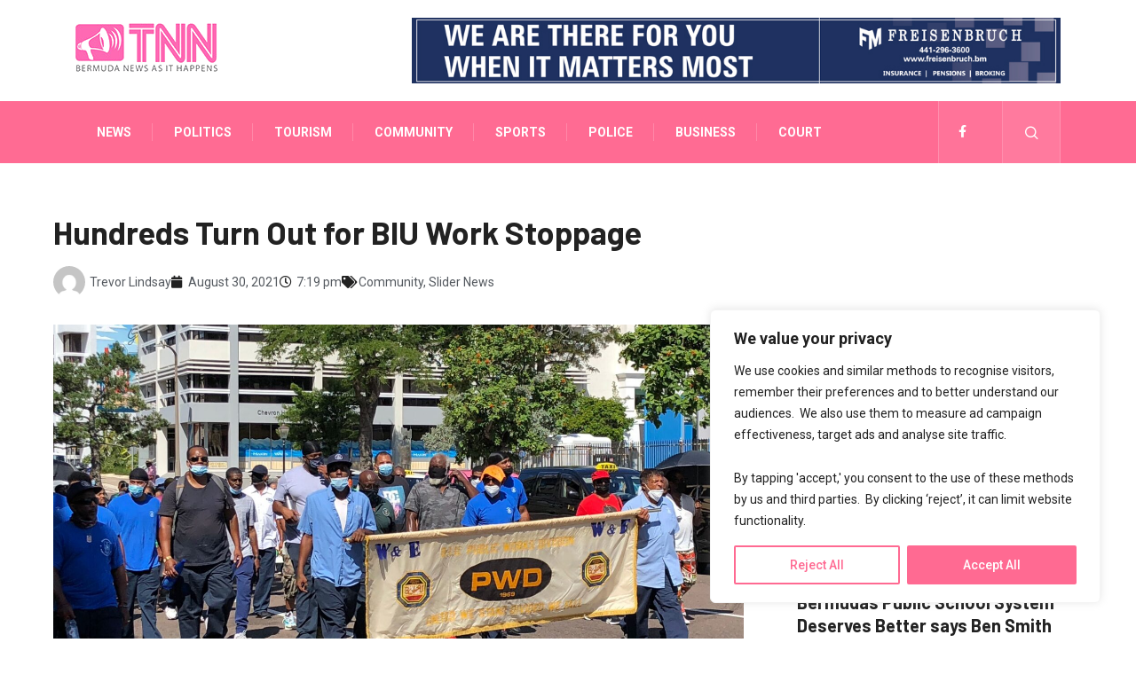

--- FILE ---
content_type: text/css
request_url: https://tnnbda.com/wp-content/uploads/elementor/css/post-10247.css?ver=1768312919
body_size: 357
content:
.elementor-10247 .elementor-element.elementor-element-b15bf17{padding:50px 50px 50px 50px;}.elementor-widget-image .widget-image-caption{color:var( --e-global-color-text );font-family:var( --e-global-typography-text-font-family ), Sans-serif;font-weight:var( --e-global-typography-text-font-weight );}.elementor-widget-theme-post-title .elementor-heading-title{color:var( --e-global-color-primary );}.elementor-10247 .elementor-element.elementor-element-5ba1822 > .elementor-widget-container{padding:0px 0px 0px 0px;}.elementor-10247 .elementor-element.elementor-element-5ba1822 .elementor-heading-title{color:#222222;}.elementor-widget-post-info .elementor-icon-list-item:not(:last-child):after{border-color:var( --e-global-color-text );}.elementor-widget-post-info .elementor-icon-list-icon i{color:var( --e-global-color-primary );}.elementor-widget-post-info .elementor-icon-list-icon svg{fill:var( --e-global-color-primary );}.elementor-widget-post-info .elementor-icon-list-text, .elementor-widget-post-info .elementor-icon-list-text a{color:var( --e-global-color-secondary );}.elementor-widget-post-info .elementor-icon-list-item{font-family:var( --e-global-typography-text-font-family ), Sans-serif;font-weight:var( --e-global-typography-text-font-weight );}.elementor-10247 .elementor-element.elementor-element-5a14ae8 .elementor-repeater-item-ab42d44 .elementor-icon-list-icon{width:36px;}.elementor-10247 .elementor-element.elementor-element-5a14ae8 .elementor-icon-list-icon i{color:#222222;font-size:14px;}.elementor-10247 .elementor-element.elementor-element-5a14ae8 .elementor-icon-list-icon svg{fill:#222222;--e-icon-list-icon-size:14px;}.elementor-10247 .elementor-element.elementor-element-5a14ae8 .elementor-icon-list-icon{width:14px;}.elementor-widget-theme-post-featured-image .widget-image-caption{color:var( --e-global-color-text );font-family:var( --e-global-typography-text-font-family ), Sans-serif;font-weight:var( --e-global-typography-text-font-weight );}.elementor-widget-theme-post-content{color:var( --e-global-color-text );font-family:var( --e-global-typography-text-font-family ), Sans-serif;font-weight:var( --e-global-typography-text-font-weight );}.elementor-10247 .elementor-element.elementor-element-146aa66{text-align:start;color:#2C2C2C;font-family:"Roboto", Sans-serif;font-size:16px;font-weight:400;line-height:1.2em;}.elementor-10247 .elementor-element.elementor-element-da141bc > .elementor-element-populated{padding:0150px 0px 0px 50px;}@media(min-width:768px){.elementor-10247 .elementor-element.elementor-element-9d57248{width:70%;}.elementor-10247 .elementor-element.elementor-element-da141bc{width:30%;}}@media(max-width:767px){.elementor-10247 .elementor-element.elementor-element-b15bf17{margin-top:-10px;margin-bottom:0px;padding:0px 0px 0px 0px;}.elementor-10247 .elementor-element.elementor-element-53abaca > .elementor-widget-container{margin:0px 0px 0px 0px;padding:0px 0px 0px 0px;}.elementor-10247 .elementor-element.elementor-element-53abaca img{width:100%;height:50px;}.elementor-10247 .elementor-element.elementor-element-5a14ae8 .elementor-icon-list-items:not(.elementor-inline-items) .elementor-icon-list-item:not(:last-child){padding-bottom:calc(10px/2);}.elementor-10247 .elementor-element.elementor-element-5a14ae8 .elementor-icon-list-items:not(.elementor-inline-items) .elementor-icon-list-item:not(:first-child){margin-top:calc(10px/2);}.elementor-10247 .elementor-element.elementor-element-5a14ae8 .elementor-icon-list-items.elementor-inline-items .elementor-icon-list-item{margin-right:calc(10px/2);margin-left:calc(10px/2);}.elementor-10247 .elementor-element.elementor-element-5a14ae8 .elementor-icon-list-items.elementor-inline-items{margin-right:calc(-10px/2);margin-left:calc(-10px/2);}body.rtl .elementor-10247 .elementor-element.elementor-element-5a14ae8 .elementor-icon-list-items.elementor-inline-items .elementor-icon-list-item:after{left:calc(-10px/2);}body:not(.rtl) .elementor-10247 .elementor-element.elementor-element-5a14ae8 .elementor-icon-list-items.elementor-inline-items .elementor-icon-list-item:after{right:calc(-10px/2);}.elementor-10247 .elementor-element.elementor-element-da141bc > .elementor-element-populated{padding:50px 0px 0px 0px;}}